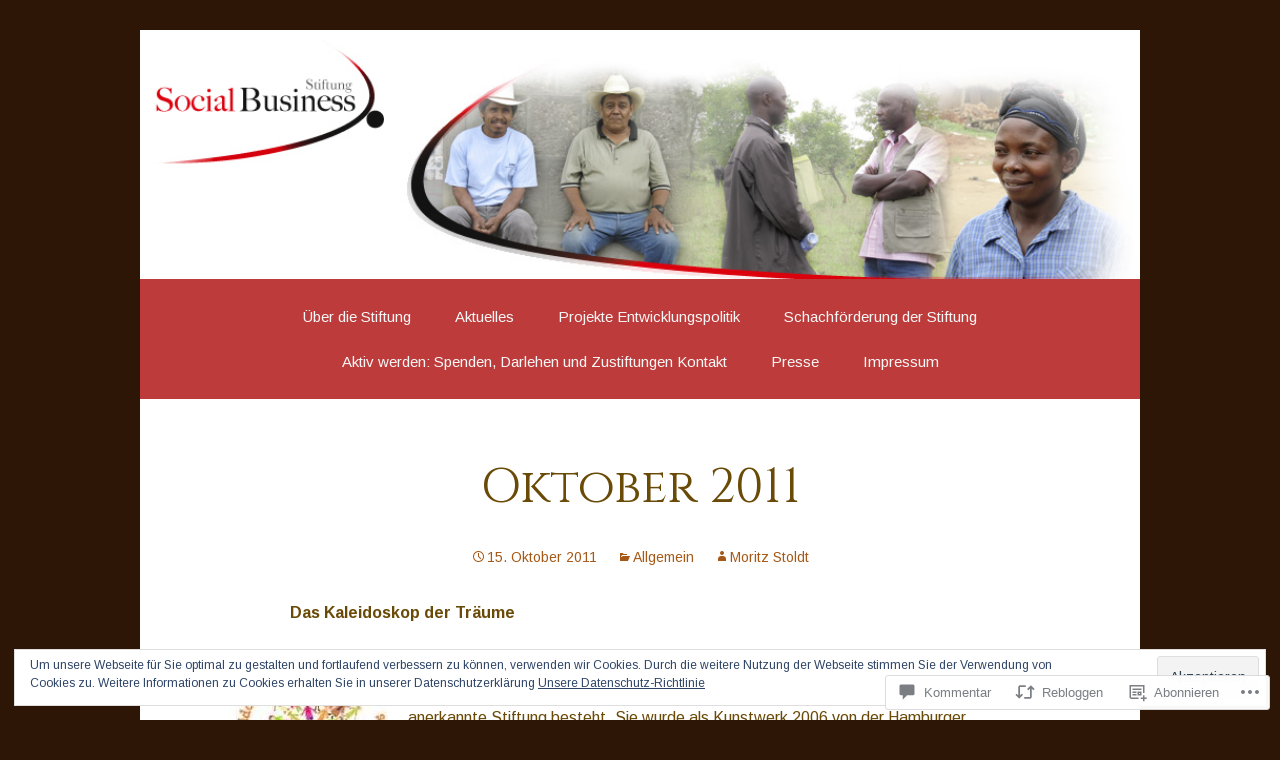

--- FILE ---
content_type: text/css;charset=utf-8
request_url: https://s0.wp.com/?custom-css=1&csblog=85Uk8&cscache=6&csrev=9
body_size: -114
content:
.entry-content a{color:#53a60b !important}